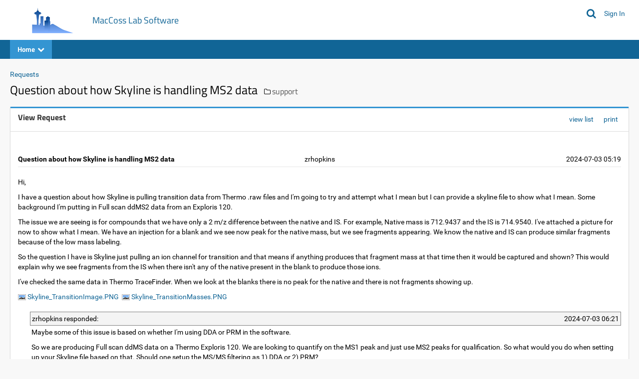

--- FILE ---
content_type: text/html;charset=UTF-8
request_url: https://skyline.ms/announcements/home/support/thread.view?rowId=64953
body_size: 7312
content:
















<!DOCTYPE html>
<html lang="en">
<head>
    <meta charset="utf-8" />
    <meta http-equiv="X-UA-Compatible" content="IE=edge" />
    <meta name="viewport" content="width=device-width, initial-scale=1">
    <link rel="canonical" href="https://skyline.ms/home/support/announcements-thread.view?rowId=64953">
<meta name="authenticatedUser" content="guest">
<meta name="impersonatedUser" content="-">

    
    <title>Question about how Skyline is handling MS2 data: /home/support</title>
    
    <link rel="shortcut icon" href="/home/favicon.image?revision=67">
<link rel="icon" href="/home/favicon.image?revision=67">
<script src="/labkey.js?342599518" type="text/javascript" nonce="cb2f06fbc2c2922b"></script>

<script type="text/javascript" nonce="cb2f06fbc2c2922b">LABKEY.init({"container":{"formats":{"dateTimeFormat":"yyyy-MM-dd HH:mm","dateFormat":"yyyy-MM-dd","timeFormat":"HH:mm:ss"},"isArchived":false,"parentPath":"/home","title":"support","type":"folder","folderType":"Collaboration","parentId":"844770f2-85a6-102e-8097-b4eed4ab99d8","path":"/home/support","startUrl":"/home/support/project-begin.view","auditCommentsRequired":false,"isWorkbook":false,"sortOrder":0,"hasRestrictedActiveModule":true,"name":"support","isContainerTab":false,"iconHref":"/_icons/icon_folder2.png","id":"84477124-85a6-102e-8097-b4eed4ab99d8","activeModules":["Wiki","SignUp","Issues","Search","FileContent","Experiment","Query","Pipeline","API","Announcements","Core"]},"extThemeName_42":"seattle","imagePath":"/_images","timezone":"America/Los_Angeles","useMDYDateParsing":true,"project":{"path":"/home","rootId":"844770f1-85a6-102e-8097-b4eed4ab99d8","name":"home","id":"844770f2-85a6-102e-8097-b4eed4ab99d8","title":"home"},"serverName":"skyline.ms","experimental":{"disableGuestAccount":false,"containerRelativeURL":true},"login":{"registrationEnabled":false,"requiresTermsOfUse":false,"hasOtherLoginMechanisms":false},"sharedContainer":"Shared","defaultHeaders":{"X-LABKEY-CSRF":"9b0b924e856d9cde9ee1c779477190eb7ac827446add4d2d007f28369e6f87ab","X-ONUNAUTHORIZED":"UNAUTHORIZED"},"pageAdminMode":false,"jdkJavaDocLinkPrefix":"https://docs.oracle.com/en/java/javase/17/docs/api/java.base/","versionString":"25.11-SNAPSHOT","contextPath":"","demoMode":false,"homeContainer":"home","extJsRoot":"ext-3.4.1","extDefaultDateTimeFormat":"Y-m-d H:i","helpLinkPrefix":"https://www.labkey.org/Documentation/25.11/wiki-page.view?name=","devMode":false,"portalContext":{},"standardDisplayFormats":{"dateFormats":["yyyy-MM-dd","yyyy-MMM-dd","yyyy-MM","dd-MM-yyyy","dd-MMM-yyyy","dd-MMM-yy","ddMMMyyyy","ddMMMyy","MM/dd/yyyy","MM-dd-yyyy","MMMM dd yyyy"],"timeFormats":["HH:mm:ss","HH:mm","HH:mm:ss.SSS","hh:mm a"]},"extDateInputFormat":"Y-m-d","CSRF":"9b0b924e856d9cde9ee1c779477190eb7ac827446add4d2d007f28369e6f87ab","analyticProviders":{"AGG_MAD":"Median Absolute Deviation","AGG_COUNT_BLANK":"Count (blank)","AGG_CV":"Coefficient of Variation","AGG_MIN":"Minimum","AGG_STDERR":"Standard Error (of mean)","COL_SUMMARYSTATS":"Summary Statistics...","VIS_PIE":"Pie Chart","VIS_BOX":"Box & Whisker","AGG_COUNT_DISTINCT":"Count (distinct)","AGG_COUNT":"Count (non-blank)","AGG_MEAN":"Mean","COL_QUICK_CHART":"Quick Chart","VIS_BAR":"Bar Chart","AGG_STDDEV":"Standard Deviation (of mean)","AGG_QUARTILES":"Quartiles","AGG_MAX":"Maximum","AGG_RSD":"Relative Standard Deviation","COL_REMOVE":"Remove Column","AGG_MEDIAN":"Median","AGG_IQR":"Interquartile Range","AGG_SUM":"Sum"},"user":{"canUpdateOwn":false,"isRootAdmin":false,"canUpdate":false,"isGuest":true,"canInsert":false,"displayName":"guest","isSignedIn":false,"avatar":"/_images/defaultavatar.png","isAdmin":false,"isDeveloper":false,"isSystemAdmin":false,"isSystem":false,"canDeleteOwn":false,"isAnalyst":false,"canDelete":false,"id":0,"email":"guest","canImpersonateSiteRoles":false,"isTrusted":false,"maxAllowedPhi":"Restricted"},"hash":"342599518","moduleContext":{"pipeline":{},"core":{"productFeatures":["Assay","SampleManagement","Folders","FreezerManagement"]},"search":{},"experiment":{},"filecontent":{},"query":{"maxQuerySelection":100000,"isProductFoldersEnabled":false,"queryProductProjectDataListingScoped":false,"hasProductFolders":false,"hasEditQueriesPermission":false,"queryProductAllFolderLookups":false},"wiki":{},"api":{"allowApiKeys":false,"allowSessionKeys":false,"apiKeyExpirationSeconds":-1,"moduleNames":["core","announcements","api","bigiron","cas","cloudservices","ldap","mfa","pipeline","query","experiment","assay","audit","dataintegration","filecontent","flow","inventory","list","premium","saml","samplemanagement","search","issues","signup","skylinetoolsstore","study","survey","testresults","visualization","wiki"],"applicationMenuDisplayMode":"ALWAYS"},"announcements":{},"issues":{"hasRestrictedIssueList":false},"signup":{}},"extDefaultDateFormat":"Y-m-d","uuids":["7532955f-de98-103e-9ec9-22f535564afc","75329560-de98-103e-9ec9-22f535564afc","75329561-de98-103e-9ec9-22f535564afc"]});
</script>
<link href="/core/css/core.css?342599518" type="text/css" rel="stylesheet">
<link href="/core/css/seattle.css?342599518" type="text/css" rel="stylesheet">

<script type="text/javascript" nonce="cb2f06fbc2c2922b">LABKEY.loadedScripts('internal/jQuery/jquery-3.5.1.js','internal/jQuery/jquery-dateFormat.js','internal/jQuery/jquery-3.5.1.min.js','internal/jQuery/jquery-dateFormat.min.js','core/css/core.js','clientapi/labkey-api-js-core.min.js','clientapi/dom/Utils.js','clientapi/dom/Assay.js','clientapi/dom/Experiment.js','clientapi/dom/Form.js','clientapi/dom/NavTrail.js','clientapi/dom/Portal.js','clientapi/dom/Query.js','clientapi/dom/Security.js','clientapi/dom/GetData.js','clientapi/dom/WebPart.js','clientapi/dom/WebSocket.js','clientapi/dom/DataRegion.js','clientapi.min.js','util.js','internal.min.js','core/ProductNavigationHeader.js');
</script>
<script src="/internal/jQuery/jquery-3.5.1.min.js?342599518" type="text/javascript" nonce="cb2f06fbc2c2922b"></script>
<script src="/internal/jQuery/jquery-dateFormat.min.js?342599518" type="text/javascript" nonce="cb2f06fbc2c2922b"></script>
<script src="/core/css/core.js?342599518" type="text/javascript" nonce="cb2f06fbc2c2922b"></script>
<script src="/clientapi/labkey-api-js-core.min.js?342599518" type="text/javascript" nonce="cb2f06fbc2c2922b"></script>
<script src="/clientapi.min.js?342599518" type="text/javascript" nonce="cb2f06fbc2c2922b"></script>
<script src="/internal.min.js?342599518" type="text/javascript" nonce="cb2f06fbc2c2922b"></script>
<script src="/core/ProductNavigationHeader.js?342599518" type="text/javascript" nonce="cb2f06fbc2c2922b"></script>

    
    
    <!-- Global site tag (gtag.js) - Google Analytics -->
<script async src="https://www.googletagmanager.com/gtag/js?id=G-CQG6T54XQR" nonce="cb2f06fbc2c2922b"></script>
<script nonce="cb2f06fbc2c2922b">
  window.dataLayer = window.dataLayer || [];
  function gtag(){dataLayer.push(arguments);}
  gtag('js', new Date());
  gtag('config', 'G-CQG6T54XQR', { 'send_page_view': true });
</script>

</head>
<body class="default-template-body">

<div class="lk-header-ct">









































<div class="labkey-page-header">
    <div class="container clearfix">
        <div class="hidden-xs navbar-header">
            <a href="/labkey/project/home/start.view?" class="brand-logo"><img src="/home/logo.image?revision=67" alt="MacCoss Lab Software" /></a>
            

            <h4 class="brand-link"><a id="a_00011" href="/labkey/project/home/start.view?">MacCoss Lab Software</a></h4>

        </div>
        <div class="hidden-sm hidden-md hidden-lg navbar-header">
            <a href="/labkey/project/home/start.view?" class="brand-logo-mobile"><img src="/home/logo-mobile.image?revision=67" alt="MacCoss Lab Software" /></a>

            <h4 class="brand-link"><a id="a_00012" href="/labkey/project/home/start.view?" class="labkey-text-link">MacCoss Lab Software</a></h4>

        </div>
        

        <ul class="navbar-nav-lk">

            <li class="navbar-search hidden-xs">
                <a class="fa fa-search" id="global-search-trigger"></a>
                <div id="global-search" class="global-search">
                    <form id="global-search-form" method="GET" action="/home/support/search-search.view">
                        <input type="text" class="search-box" name="q" placeholder="Search MacCoss Lab Software" value="">
                        <input type="submit" hidden>
                        <a id="a_header_search" href="#" class="btn-search fa fa-search"></a>
                    </form>
                    
                </div>
            </li>
            <li id="global-search-xs" class="dropdown visible-xs">
                <a href="#" class="dropdown-toggle" data-toggle="dropdown">
                    <i class="fa fa-search"></i>
                </a>
                <ul class="dropdown-menu dropdown-menu-right">
                    <li>
                        <form id="form00013" method="GET" action="/home/support/search-search.view">
                            <div class="input-group">
                                <input type="text" class="search-box" name="q" placeholder="Search MacCoss Lab Software" value="">
                                <input type="submit" hidden>
                            </div>
                        </form>
                    </li>
                </ul>
            </li>

            <li style="display:none" class="dropdown dropdown-rollup" id="headerWarningIcon">
                <a href="#" class="" id="headerWarningLink" data-tt="tooltip" data-placement="bottom" title data-original-title="Click to show important notifications.">
                    <i class="fa fa-exclamation-circle warning"></i>
                </a>
            </li>

            <script type="text/javascript" nonce="cb2f06fbc2c2922b">
                +function($){
                    $('#headerWarningLink').on('click', function () {
                        LABKEY.Ajax.request({
                            url: '/home/support/core-displayWarnings.view',
                            method: 'POST',
                            success: function(xhr) {
                                var resp = JSON.parse(xhr.responseText);
                                $('.lk-dismissable-alert-ct').html(resp['warningsHtml']);
                                $('#headerWarningIcon').hide();
                            },
                            failure: LABKEY.Utils.displayAjaxErrorResponse
                        });
                    })
                }(jQuery)
            </script>

            <li>
                <a href="/home/support/login-login.view?returnUrl=%2Fannouncements%2Fhome%2Fsupport%2Fthread.view%3FrowId%3D64953" class="header-link">
                    <span>Sign In</span>
                </a>
            </li>

        </ul>
    </div>
</div>






















<nav class="labkey-page-nav">
    <div class="container">
        <div id="nav_dropdowns" class="navbar-header">
            <ul class="nav">

                <li class="dropdown dropdown-folder-nav" data-webpart="FolderNav" data-name="FolderNav">
                    <a data-target="#" class="dropdown-toggle" data-toggle="dropdown">
                        Home<i style="margin-left: 5px" class="fa fa-chevron-down"></i>
                    </a>
                    <ul class="dropdown-menu"></ul>
                </li>

            </ul>
        </div>
        <div id="nav_tabs" class="lk-nav-tabs-ct">
            <ul id="lk-nav-tabs-separate" class="nav lk-nav-tabs pull-right " style="opacity: 0;">
                
            </ul>
            <ul id="lk-nav-tabs-collapsed" class="nav lk-nav-tabs pull-right" style="display: none;">
                
            </ul>
        </div>
    </div>
</nav>


</div>

<div class="lk-body-ct">
    












<div class="container">
    <div class="row">
        <div class="col-md-12">
            <div class="lk-dismissable-alert-ct"></div><noscript><div class="alert alert-warning" role="alert">JavaScript is disabled. For the full experience enable JavaScript in your browser.</div></noscript>
            
        </div>
    </div>
    <div class="row">
        <div class="col-md-12 lk-body-title">
            
            <ol class="breadcrumb"><li><a href="/home/support/announcements-begin.view">Requests</a></li></ol>
            
                <h3 style="display: inline-block;">
                    Question about how Skyline is handling MS2 data
                </h3>
                
                
                
                    <span class="lk-body-title-folder-outer">
                        <i class="fa fa-folder-o"></i>
                        
                        <a class="lk-body-title-folder" href="/home/support/project-begin.view">support</a>
                        
                    </span>
                
            
            
            
        </div>
    </div>
    
    <div class="row content-row">
        <div class="content-left">
            <!--FrameType.PORTAL--><div name="webpart"
><div class="panel panel-portal">
<div class="panel-heading"><h3 class="panel-title pull-left" title="View Request"><a id="ViewRequest" class="labkey-anchor-disabled"><span class="labkey-wp-title-text">View Request</span></a></h3><div class="labkey-wp-text-buttons pull-right"><a id="a_00014" href="/home/support/announcements-list.view?.lastFilter=true">view list</a>
<a id="a_00015" href="/home/support/announcements-thread.view?rowId=64953&amp;_print=1">print</a>
</div><div class="clearfix"></div></div>
<div id="WebPartView701921496"  class=" panel-body">

















<!--ANNOUNCEMENTS-->


<table style="table-layout:fixed;width:100%">
<tr>
    <td class="labkey-announcement-title labkey-force-word-break" width="33%" align=left><span>Question about how Skyline is handling MS2 data</span></td>
    <td class="labkey-announcement-title" width="33%" align=center>zrhopkins</td>
    <td class="labkey-announcement-title" width="33%" align="right" nowrap>&nbsp;2024-07-03 05:19</td>
</tr>
<tr>
    <td colspan=3 class="labkey-title-area-line"></td>
</tr>
<tr>
    <td colspan="3">&nbsp;</td>
</tr>
<tr>
    <td colspan="3" class="labkey-force-word-break"><div class="labkey-wiki"><div class="lk-markdown-container"><p>Hi,</p>
<p>I have a question about how Skyline is pulling transition data from Thermo .raw files and I'm going to try and attempt what I mean but I can provide a skyline file to show what I mean. Some background I'm putting in Full scan ddMS2 data from an Exploris 120.</p>
<p>The issue we are seeing is for compounds that we have only a 2 m/z difference between the native and IS. For example, Native mass is 712.9437 and the IS is 714.9540. I've attached a picture for now to show what I mean. We have an injection for a blank and we see now peak for the native mass, but we see fragments appearing. We know the native and IS can produce similar fragments because of the low mass labeling.</p>
<p>So the question I have is Skyline just pulling an ion channel for transition and that means if anything produces that fragment mass at that time then it would be captured and shown? This would explain why we see fragments from the IS when there isn't any of the native present in the blank to produce those ions.</p>
<p>I've checked the same data in Thermo TraceFinder. When we look at the blanks there is no peak for the native and there is not fragments showing up.</p>
</div></div></td>
</tr>
<tr>
    <td colspan="3"><div>
        <a href="/home/support/announcements-download.view?entityId=28c5c292-1b60-103d-a666-22f53556a042&amp;name=Skyline_TransitionImage.PNG"><img alt="" src="/_icons/image.png?342599518">&nbsp;Skyline_TransitionImage.PNG</a>&nbsp;
        <a href="/home/support/announcements-download.view?entityId=28c5c292-1b60-103d-a666-22f53556a042&amp;name=Skyline_TransitionMasses.PNG"><img alt="" src="/_icons/image.png?342599518">&nbsp;Skyline_TransitionMasses.PNG</a>&nbsp;
    </div></td>
</tr>
<tr>
    <td colspan="3">&nbsp;</td>
</tr>
<tr><td colspan="3">

<table width=100%>
    <tr>
    <td width="2%">&nbsp;</td>
    <td colspan="2" width="100%">
        <table class="labkey-announcement-thread" width=100%>
            <tr class="labkey-alternate-row">
                <td class="labkey-bordered" style="border-right: 0 none"><a name="row:64954"></a>zrhopkins responded:</td>
                <td class="labkey-bordered" style="border-left: 0 none" align="right">&nbsp;2024-07-03 06:21</td>
            </tr>
            <tr>
                <td colspan="2"><div class="labkey-wiki"><div class="lk-markdown-container"><p>Maybe some of this issue is based on whether I'm using DDA or PRM in the software.</p>
<p>So we are producing Full scan ddMS data on a Thermo Exploris 120. We are looking to quantify on the MS1 peak and just use MS2 peaks for qualification. So what would you do when setting up your Skyline file based on that. Should one setup the MS/MS filtering as 1) DDA or 2) PRM?</p>
<p>I've noticed for this 712.9473 compound that fragments I was noticing in the blanks when there isn't a peak for the native compound disappear when I switch from DDA to PRM.</p>
</div></div></td>
            </tr>
            <tr>
                <td colspan="2"><div>
                    <a href="/home/support/announcements-download.view?entityId=a4314519-1b6b-103d-a666-22f53556a042&amp;name=Skyline_DDA.PNG"><img alt="" src="/_icons/image.png?342599518">&nbsp;Skyline_DDA.PNG</a>&nbsp;
                    <a href="/home/support/announcements-download.view?entityId=a4314519-1b6b-103d-a666-22f53556a042&amp;name=Skyline_PRM.PNG"><img alt="" src="/_icons/image.png?342599518">&nbsp;Skyline_PRM.PNG</a>&nbsp;
                </div></td>
            </tr>
            <tr>
                <td colspan="2">&nbsp;</td>
            </tr>
            <tr class="labkey-alternate-row">
                <td class="labkey-bordered" style="border-right: 0 none"><a name="row:64960"></a>Nick Shulman responded:</td>
                <td class="labkey-bordered" style="border-left: 0 none" align="right">&nbsp;2024-07-03 22:37</td>
            </tr>
            <tr>
                <td colspan="2"><div class="labkey-wiki">When the acquisition method is &quot;DDA&quot;, a MS2 spectrum will contribute to the MS2 extracted chromatogram if the isolation target m/z falls within the MS1 m/z extraction channel.<br>
The width of the m/z channel that Skyline sums across when extracting MS1 chromatograms is controlled by the &quot;Precursor mass analyzer&quot; and &quot;Resolving power&quot; (or &quot;Mass accuracy&quot;) settings in the &quot;MS1 filtering&quot; section at &quot;Settings &gt; Transition Settings &gt; Full Scan&quot;.<br>
Note that the &quot;Isotope peaks included&quot; setting at &quot;Settings &gt; Transition Settings &gt; Full Scan&quot; does not affect the matching of MS2 spectra to precursors-- Skyline considers all of the precursor m/z's that would show up when you set the isotope peaks included to the highest possible number.<br>
<br>
If you click on a point along an MS1 chromatogram, Skyline will show you an MS1 spectrum, and Skyline will highlight regions around the precursor isotope m/z values. If the isolation target m/z falls in one of those highlighted windows for the light precursor, then that spectrum will contribute to that light precursor's MS2 extracted ion chromatograms.<br>
<br>
When the acquisition method is &quot;PRM&quot;, Skyline compares the isolation target m/z to the monoisotopic m/z of the precursor. The &quot;Method match tolerance m/z&quot; setting at &quot;Settings &gt; Transition Settings &gt; Instrument&quot; controls how close those two numbers need to be.<br>
-- Nick</div></td>
            </tr>
            <tr>
                <td colspan="2">&nbsp;</td>
            </tr>
            <tr class="labkey-alternate-row">
                <td class="labkey-bordered" style="border-right: 0 none"><a name="row:64974"></a>zrhopkins responded:</td>
                <td class="labkey-bordered" style="border-left: 0 none" align="right">&nbsp;2024-07-08 08:20</td>
            </tr>
            <tr>
                <td colspan="2"><div class="labkey-wiki">I guess I'm still a bit confused because there is no peak for the MS1 precursor mass but I'm getting peaks for the MS2 (I'm pretty sure these are coming from the matched mass labeled compound). If there is no peak for the precursor mass (712.9437) then I shouldn't be seeing fragments for the MS2? <br>
<br>
If I click on the MS1 chromatogram where there is no peak it opens the MS1 spectrum and there is no peak at that ion, but there is a peak at the [M+2] ion (714.9540). (see attached). <br>
<br>
Are you saying that because there is a peak in the MS1 spectrum for the [M+2] mass that the software will pull MS2 data for that [M+2] mass also? So if you have mass labeled compound that is only M+2 different than the light precursor compound and produces similar fragments as the light precursor then you would get chromatographic peaks in the MS2 for the M+2 fragments when there is no light precursor present?<br>
<br>
If so is there a way to get the software to not do that?</div></td>
            </tr>
            <tr>
                <td colspan="2"><div>
                    <a href="/home/support/announcements-download.view?entityId=1224d8ed-1f69-103d-a666-22f53556a042&amp;name=MS1-Spectrum-BlankSample.PNG"><img alt="" src="/_icons/image.png?342599518">&nbsp;MS1-Spectrum-BlankSample.PNG</a>&nbsp;
                    <a href="/home/support/announcements-download.view?entityId=1224d8ed-1f69-103d-a666-22f53556a042&amp;name=TransitionSettings.PNG"><img alt="" src="/_icons/image.png?342599518">&nbsp;TransitionSettings.PNG</a>&nbsp;
                </div></td>
            </tr>
            <tr>
                <td colspan="2">&nbsp;</td>
            </tr>
        </table>
    </td>
    </tr>
</table>

</td></tr>
<tr>
    <td colspan="3">
    </td>
</tr>
</table>


</div></div></div><!--/FrameType.PORTAL-->
        </div>
        
    </div>
</div>
</div>
<a href="/__r3/announcements-thread.view?rowId=64953" id="permalink" name="permalink" style="display: none;"></a><!-- Mozilla/5.0 (Macintosh; Intel Mac OS X 10_15_7) AppleWebKit/537.36 (KHTML, like Gecko) Chrome/131.0.0.0 Safari/537.36; ClaudeBot/1.0; +claudebot@anthropic.com) -->
<script type="text/javascript" nonce="cb2f06fbc2c2922b">
    LABKEY.loadScripts();
    LABKEY.showNavTrail();
    if (LABKEY.WebSocket) LABKEY.WebSocket.initWebSocket();
(function() {
function _on_dom_content_loaded_(){const A = function(a,b,c){LABKEY.Utils.attachEventHandler(a,b,c,1);}
const h0=function (){
document.getElementById('global-search-form').submit(); return false;
};
A('a_header_search','click',h0);
}
function _on_document_loaded_(){
}
if (document.readyState !== "loading")
{
    _on_dom_content_loaded_();
    if (document.readyState === "complete")
        _on_document_loaded_();
}
document.addEventListener('readystatechange', function()
{
    if (document.readyState === 'interactive')
        _on_dom_content_loaded_();
    else if (document.readyState === 'complete')
        _on_document_loaded_();
});
})();

</script>
</body>
</html>